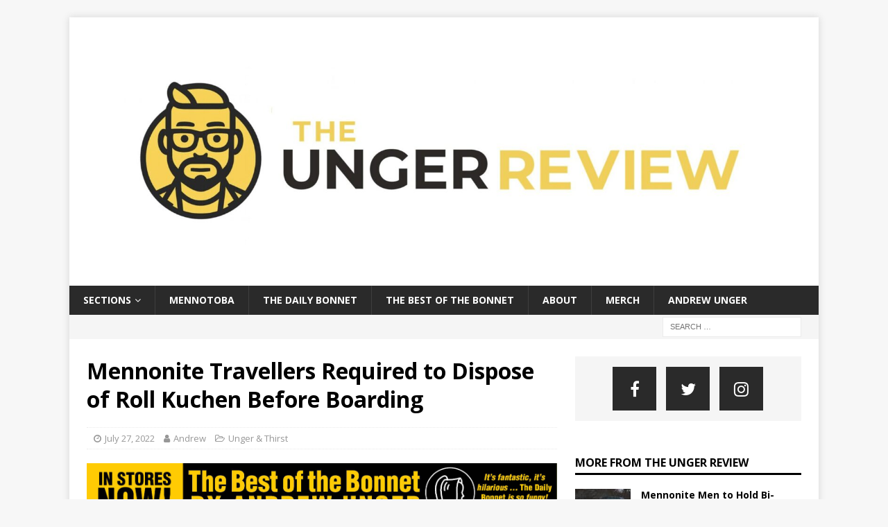

--- FILE ---
content_type: text/html; charset=UTF-8
request_url: https://www.ungerreview.com/mennonite-travellers-required-to-dispose-of-roll-kuchen-before-boarding/
body_size: 18323
content:
<!DOCTYPE html>
<html class="no-js mh-one-sb" lang="en-US">
<head>
<meta charset="UTF-8">
<meta name="viewport" content="width=device-width, initial-scale=1.0">
<link rel="profile" href="http://gmpg.org/xfn/11" />
<meta name='robots' content='index, follow, max-image-preview:large, max-snippet:-1, max-video-preview:-1' />

	<!-- This site is optimized with the Yoast SEO plugin v26.8 - https://yoast.com/product/yoast-seo-wordpress/ -->
	<title>Mennonite Travellers Required to Dispose of Roll Kuchen Before Boarding</title>
	<link rel="canonical" href="https://www.ungerreview.com/mennonite-travellers-required-to-dispose-of-roll-kuchen-before-boarding/" />
	<meta property="og:locale" content="en_US" />
	<meta property="og:type" content="article" />
	<meta property="og:title" content="Mennonite Travellers Required to Dispose of Roll Kuchen Before Boarding" />
	<meta property="og:description" content="LANGHAM, SK The security line at the Langham International Airport was around the block this weekend after the federal government passed a new law requiring all Mennonites to dispose of their roll kuchen and syrup [...]" />
	<meta property="og:url" content="https://www.ungerreview.com/mennonite-travellers-required-to-dispose-of-roll-kuchen-before-boarding/" />
	<meta property="og:site_name" content="The Unger Review" />
	<meta property="article:publisher" content="https://www.facebook.com/ungerreview" />
	<meta property="article:author" content="https://www.facebook.com/realandrewunger" />
	<meta property="article:published_time" content="2022-07-27T23:19:04+00:00" />
	<meta property="article:modified_time" content="2022-07-27T23:24:55+00:00" />
	<meta property="og:image" content="https://www.ungerreview.com/wp-content/uploads/2022/07/airport-e1658962961896.jpg" />
	<meta property="og:image:width" content="1000" />
	<meta property="og:image:height" content="563" />
	<meta property="og:image:type" content="image/jpeg" />
	<meta name="author" content="Andrew" />
	<meta name="twitter:card" content="summary_large_image" />
	<meta name="twitter:creator" content="@realandrewunger" />
	<meta name="twitter:site" content="@ungerreview" />
	<meta name="twitter:label1" content="Written by" />
	<meta name="twitter:data1" content="Andrew" />
	<meta name="twitter:label2" content="Est. reading time" />
	<meta name="twitter:data2" content="2 minutes" />
	<script type="application/ld+json" class="yoast-schema-graph">{"@context":"https://schema.org","@graph":[{"@type":"Article","@id":"https://www.ungerreview.com/mennonite-travellers-required-to-dispose-of-roll-kuchen-before-boarding/#article","isPartOf":{"@id":"https://www.ungerreview.com/mennonite-travellers-required-to-dispose-of-roll-kuchen-before-boarding/"},"author":{"name":"Andrew","@id":"https://www.ungerreview.com/#/schema/person/8d1c6e17a3062a09959a19d57a1324b1"},"headline":"Mennonite Travellers Required to Dispose of Roll Kuchen Before Boarding","datePublished":"2022-07-27T23:19:04+00:00","dateModified":"2022-07-27T23:24:55+00:00","mainEntityOfPage":{"@id":"https://www.ungerreview.com/mennonite-travellers-required-to-dispose-of-roll-kuchen-before-boarding/"},"wordCount":290,"publisher":{"@id":"https://www.ungerreview.com/#organization"},"image":{"@id":"https://www.ungerreview.com/mennonite-travellers-required-to-dispose-of-roll-kuchen-before-boarding/#primaryimage"},"thumbnailUrl":"https://www.ungerreview.com/wp-content/uploads/2022/07/airport-e1658962961896.jpg","keywords":["airport","cannabis","roll kuchen","travel"],"articleSection":["Unger &amp; Thirst"],"inLanguage":"en-US"},{"@type":"WebPage","@id":"https://www.ungerreview.com/mennonite-travellers-required-to-dispose-of-roll-kuchen-before-boarding/","url":"https://www.ungerreview.com/mennonite-travellers-required-to-dispose-of-roll-kuchen-before-boarding/","name":"Mennonite Travellers Required to Dispose of Roll Kuchen Before Boarding","isPartOf":{"@id":"https://www.ungerreview.com/#website"},"primaryImageOfPage":{"@id":"https://www.ungerreview.com/mennonite-travellers-required-to-dispose-of-roll-kuchen-before-boarding/#primaryimage"},"image":{"@id":"https://www.ungerreview.com/mennonite-travellers-required-to-dispose-of-roll-kuchen-before-boarding/#primaryimage"},"thumbnailUrl":"https://www.ungerreview.com/wp-content/uploads/2022/07/airport-e1658962961896.jpg","datePublished":"2022-07-27T23:19:04+00:00","dateModified":"2022-07-27T23:24:55+00:00","breadcrumb":{"@id":"https://www.ungerreview.com/mennonite-travellers-required-to-dispose-of-roll-kuchen-before-boarding/#breadcrumb"},"inLanguage":"en-US","potentialAction":[{"@type":"ReadAction","target":["https://www.ungerreview.com/mennonite-travellers-required-to-dispose-of-roll-kuchen-before-boarding/"]}]},{"@type":"ImageObject","inLanguage":"en-US","@id":"https://www.ungerreview.com/mennonite-travellers-required-to-dispose-of-roll-kuchen-before-boarding/#primaryimage","url":"https://www.ungerreview.com/wp-content/uploads/2022/07/airport-e1658962961896.jpg","contentUrl":"https://www.ungerreview.com/wp-content/uploads/2022/07/airport-e1658962961896.jpg","width":1000,"height":563},{"@type":"BreadcrumbList","@id":"https://www.ungerreview.com/mennonite-travellers-required-to-dispose-of-roll-kuchen-before-boarding/#breadcrumb","itemListElement":[{"@type":"ListItem","position":1,"name":"Home","item":"https://www.ungerreview.com/"},{"@type":"ListItem","position":2,"name":"Mennonite Travellers Required to Dispose of Roll Kuchen Before Boarding"}]},{"@type":"WebSite","@id":"https://www.ungerreview.com/#website","url":"https://www.ungerreview.com/","name":"The Unger Review","description":"Satire by Andrew Unger. Home of The Daily Bonnet","publisher":{"@id":"https://www.ungerreview.com/#organization"},"potentialAction":[{"@type":"SearchAction","target":{"@type":"EntryPoint","urlTemplate":"https://www.ungerreview.com/?s={search_term_string}"},"query-input":{"@type":"PropertyValueSpecification","valueRequired":true,"valueName":"search_term_string"}}],"inLanguage":"en-US"},{"@type":"Organization","@id":"https://www.ungerreview.com/#organization","name":"The Unger Review","url":"https://www.ungerreview.com/","logo":{"@type":"ImageObject","inLanguage":"en-US","@id":"https://www.ungerreview.com/#/schema/logo/image/","url":"https://www.ungerreview.com/wp-content/uploads/2025/11/cropped-ungerreview_logo.jpg","contentUrl":"https://www.ungerreview.com/wp-content/uploads/2025/11/cropped-ungerreview_logo.jpg","width":2112,"height":705,"caption":"The Unger Review"},"image":{"@id":"https://www.ungerreview.com/#/schema/logo/image/"},"sameAs":["https://www.facebook.com/ungerreview","https://x.com/ungerreview","https://www.instagram.com/ungerreview/"]},{"@type":"Person","@id":"https://www.ungerreview.com/#/schema/person/8d1c6e17a3062a09959a19d57a1324b1","name":"Andrew","image":{"@type":"ImageObject","inLanguage":"en-US","@id":"https://www.ungerreview.com/#/schema/person/image/","url":"https://secure.gravatar.com/avatar/c6a992bc990f098c420059c0be6c42e86b9e0b994e260deea8c7207e49bbf272?s=96&d=mm&r=g","contentUrl":"https://secure.gravatar.com/avatar/c6a992bc990f098c420059c0be6c42e86b9e0b994e260deea8c7207e49bbf272?s=96&d=mm&r=g","caption":"Andrew"},"sameAs":["https://www.facebook.com/realandrewunger","https://x.com/realandrewunger"],"url":"https://www.ungerreview.com/author/dailybonnet_8ze7xd/"}]}</script>
	<!-- / Yoast SEO plugin. -->


<link rel='dns-prefetch' href='//www.ungerreview.com' />
<link rel='dns-prefetch' href='//www.googletagmanager.com' />
<link rel='dns-prefetch' href='//stats.wp.com' />
<link rel='dns-prefetch' href='//fonts.googleapis.com' />
<link rel='dns-prefetch' href='//pagead2.googlesyndication.com' />
<link rel='preconnect' href='//c0.wp.com' />
<link rel="alternate" type="application/rss+xml" title="The Unger Review &raquo; Feed" href="https://www.ungerreview.com/feed/" />
<link rel="alternate" type="application/rss+xml" title="The Unger Review &raquo; Comments Feed" href="https://www.ungerreview.com/comments/feed/" />
<link rel="alternate" title="oEmbed (JSON)" type="application/json+oembed" href="https://www.ungerreview.com/wp-json/oembed/1.0/embed?url=https%3A%2F%2Fwww.ungerreview.com%2Fmennonite-travellers-required-to-dispose-of-roll-kuchen-before-boarding%2F" />
<link rel="alternate" title="oEmbed (XML)" type="text/xml+oembed" href="https://www.ungerreview.com/wp-json/oembed/1.0/embed?url=https%3A%2F%2Fwww.ungerreview.com%2Fmennonite-travellers-required-to-dispose-of-roll-kuchen-before-boarding%2F&#038;format=xml" />
<!-- www.ungerreview.com is managing ads with Advanced Ads 2.0.16 – https://wpadvancedads.com/ --><script id="daily-ready">
			window.advanced_ads_ready=function(e,a){a=a||"complete";var d=function(e){return"interactive"===a?"loading"!==e:"complete"===e};d(document.readyState)?e():document.addEventListener("readystatechange",(function(a){d(a.target.readyState)&&e()}),{once:"interactive"===a})},window.advanced_ads_ready_queue=window.advanced_ads_ready_queue||[];		</script>
		<style id='wp-img-auto-sizes-contain-inline-css' type='text/css'>
img:is([sizes=auto i],[sizes^="auto," i]){contain-intrinsic-size:3000px 1500px}
/*# sourceURL=wp-img-auto-sizes-contain-inline-css */
</style>
<link rel='stylesheet' id='pmb_common-css' href='https://www.ungerreview.com/wp-content/plugins/print-my-blog/assets/styles/pmb-common.css?ver=1685394664' type='text/css' media='all' />
<style id='wp-emoji-styles-inline-css' type='text/css'>

	img.wp-smiley, img.emoji {
		display: inline !important;
		border: none !important;
		box-shadow: none !important;
		height: 1em !important;
		width: 1em !important;
		margin: 0 0.07em !important;
		vertical-align: -0.1em !important;
		background: none !important;
		padding: 0 !important;
	}
/*# sourceURL=wp-emoji-styles-inline-css */
</style>
<style id='wp-block-library-inline-css' type='text/css'>
:root{--wp-block-synced-color:#7a00df;--wp-block-synced-color--rgb:122,0,223;--wp-bound-block-color:var(--wp-block-synced-color);--wp-editor-canvas-background:#ddd;--wp-admin-theme-color:#007cba;--wp-admin-theme-color--rgb:0,124,186;--wp-admin-theme-color-darker-10:#006ba1;--wp-admin-theme-color-darker-10--rgb:0,107,160.5;--wp-admin-theme-color-darker-20:#005a87;--wp-admin-theme-color-darker-20--rgb:0,90,135;--wp-admin-border-width-focus:2px}@media (min-resolution:192dpi){:root{--wp-admin-border-width-focus:1.5px}}.wp-element-button{cursor:pointer}:root .has-very-light-gray-background-color{background-color:#eee}:root .has-very-dark-gray-background-color{background-color:#313131}:root .has-very-light-gray-color{color:#eee}:root .has-very-dark-gray-color{color:#313131}:root .has-vivid-green-cyan-to-vivid-cyan-blue-gradient-background{background:linear-gradient(135deg,#00d084,#0693e3)}:root .has-purple-crush-gradient-background{background:linear-gradient(135deg,#34e2e4,#4721fb 50%,#ab1dfe)}:root .has-hazy-dawn-gradient-background{background:linear-gradient(135deg,#faaca8,#dad0ec)}:root .has-subdued-olive-gradient-background{background:linear-gradient(135deg,#fafae1,#67a671)}:root .has-atomic-cream-gradient-background{background:linear-gradient(135deg,#fdd79a,#004a59)}:root .has-nightshade-gradient-background{background:linear-gradient(135deg,#330968,#31cdcf)}:root .has-midnight-gradient-background{background:linear-gradient(135deg,#020381,#2874fc)}:root{--wp--preset--font-size--normal:16px;--wp--preset--font-size--huge:42px}.has-regular-font-size{font-size:1em}.has-larger-font-size{font-size:2.625em}.has-normal-font-size{font-size:var(--wp--preset--font-size--normal)}.has-huge-font-size{font-size:var(--wp--preset--font-size--huge)}.has-text-align-center{text-align:center}.has-text-align-left{text-align:left}.has-text-align-right{text-align:right}.has-fit-text{white-space:nowrap!important}#end-resizable-editor-section{display:none}.aligncenter{clear:both}.items-justified-left{justify-content:flex-start}.items-justified-center{justify-content:center}.items-justified-right{justify-content:flex-end}.items-justified-space-between{justify-content:space-between}.screen-reader-text{border:0;clip-path:inset(50%);height:1px;margin:-1px;overflow:hidden;padding:0;position:absolute;width:1px;word-wrap:normal!important}.screen-reader-text:focus{background-color:#ddd;clip-path:none;color:#444;display:block;font-size:1em;height:auto;left:5px;line-height:normal;padding:15px 23px 14px;text-decoration:none;top:5px;width:auto;z-index:100000}html :where(.has-border-color){border-style:solid}html :where([style*=border-top-color]){border-top-style:solid}html :where([style*=border-right-color]){border-right-style:solid}html :where([style*=border-bottom-color]){border-bottom-style:solid}html :where([style*=border-left-color]){border-left-style:solid}html :where([style*=border-width]){border-style:solid}html :where([style*=border-top-width]){border-top-style:solid}html :where([style*=border-right-width]){border-right-style:solid}html :where([style*=border-bottom-width]){border-bottom-style:solid}html :where([style*=border-left-width]){border-left-style:solid}html :where(img[class*=wp-image-]){height:auto;max-width:100%}:where(figure){margin:0 0 1em}html :where(.is-position-sticky){--wp-admin--admin-bar--position-offset:var(--wp-admin--admin-bar--height,0px)}@media screen and (max-width:600px){html :where(.is-position-sticky){--wp-admin--admin-bar--position-offset:0px}}

/*# sourceURL=wp-block-library-inline-css */
</style><style id='wp-block-image-inline-css' type='text/css'>
.wp-block-image>a,.wp-block-image>figure>a{display:inline-block}.wp-block-image img{box-sizing:border-box;height:auto;max-width:100%;vertical-align:bottom}@media not (prefers-reduced-motion){.wp-block-image img.hide{visibility:hidden}.wp-block-image img.show{animation:show-content-image .4s}}.wp-block-image[style*=border-radius] img,.wp-block-image[style*=border-radius]>a{border-radius:inherit}.wp-block-image.has-custom-border img{box-sizing:border-box}.wp-block-image.aligncenter{text-align:center}.wp-block-image.alignfull>a,.wp-block-image.alignwide>a{width:100%}.wp-block-image.alignfull img,.wp-block-image.alignwide img{height:auto;width:100%}.wp-block-image .aligncenter,.wp-block-image .alignleft,.wp-block-image .alignright,.wp-block-image.aligncenter,.wp-block-image.alignleft,.wp-block-image.alignright{display:table}.wp-block-image .aligncenter>figcaption,.wp-block-image .alignleft>figcaption,.wp-block-image .alignright>figcaption,.wp-block-image.aligncenter>figcaption,.wp-block-image.alignleft>figcaption,.wp-block-image.alignright>figcaption{caption-side:bottom;display:table-caption}.wp-block-image .alignleft{float:left;margin:.5em 1em .5em 0}.wp-block-image .alignright{float:right;margin:.5em 0 .5em 1em}.wp-block-image .aligncenter{margin-left:auto;margin-right:auto}.wp-block-image :where(figcaption){margin-bottom:1em;margin-top:.5em}.wp-block-image.is-style-circle-mask img{border-radius:9999px}@supports ((-webkit-mask-image:none) or (mask-image:none)) or (-webkit-mask-image:none){.wp-block-image.is-style-circle-mask img{border-radius:0;-webkit-mask-image:url('data:image/svg+xml;utf8,<svg viewBox="0 0 100 100" xmlns="http://www.w3.org/2000/svg"><circle cx="50" cy="50" r="50"/></svg>');mask-image:url('data:image/svg+xml;utf8,<svg viewBox="0 0 100 100" xmlns="http://www.w3.org/2000/svg"><circle cx="50" cy="50" r="50"/></svg>');mask-mode:alpha;-webkit-mask-position:center;mask-position:center;-webkit-mask-repeat:no-repeat;mask-repeat:no-repeat;-webkit-mask-size:contain;mask-size:contain}}:root :where(.wp-block-image.is-style-rounded img,.wp-block-image .is-style-rounded img){border-radius:9999px}.wp-block-image figure{margin:0}.wp-lightbox-container{display:flex;flex-direction:column;position:relative}.wp-lightbox-container img{cursor:zoom-in}.wp-lightbox-container img:hover+button{opacity:1}.wp-lightbox-container button{align-items:center;backdrop-filter:blur(16px) saturate(180%);background-color:#5a5a5a40;border:none;border-radius:4px;cursor:zoom-in;display:flex;height:20px;justify-content:center;opacity:0;padding:0;position:absolute;right:16px;text-align:center;top:16px;width:20px;z-index:100}@media not (prefers-reduced-motion){.wp-lightbox-container button{transition:opacity .2s ease}}.wp-lightbox-container button:focus-visible{outline:3px auto #5a5a5a40;outline:3px auto -webkit-focus-ring-color;outline-offset:3px}.wp-lightbox-container button:hover{cursor:pointer;opacity:1}.wp-lightbox-container button:focus{opacity:1}.wp-lightbox-container button:focus,.wp-lightbox-container button:hover,.wp-lightbox-container button:not(:hover):not(:active):not(.has-background){background-color:#5a5a5a40;border:none}.wp-lightbox-overlay{box-sizing:border-box;cursor:zoom-out;height:100vh;left:0;overflow:hidden;position:fixed;top:0;visibility:hidden;width:100%;z-index:100000}.wp-lightbox-overlay .close-button{align-items:center;cursor:pointer;display:flex;justify-content:center;min-height:40px;min-width:40px;padding:0;position:absolute;right:calc(env(safe-area-inset-right) + 16px);top:calc(env(safe-area-inset-top) + 16px);z-index:5000000}.wp-lightbox-overlay .close-button:focus,.wp-lightbox-overlay .close-button:hover,.wp-lightbox-overlay .close-button:not(:hover):not(:active):not(.has-background){background:none;border:none}.wp-lightbox-overlay .lightbox-image-container{height:var(--wp--lightbox-container-height);left:50%;overflow:hidden;position:absolute;top:50%;transform:translate(-50%,-50%);transform-origin:top left;width:var(--wp--lightbox-container-width);z-index:9999999999}.wp-lightbox-overlay .wp-block-image{align-items:center;box-sizing:border-box;display:flex;height:100%;justify-content:center;margin:0;position:relative;transform-origin:0 0;width:100%;z-index:3000000}.wp-lightbox-overlay .wp-block-image img{height:var(--wp--lightbox-image-height);min-height:var(--wp--lightbox-image-height);min-width:var(--wp--lightbox-image-width);width:var(--wp--lightbox-image-width)}.wp-lightbox-overlay .wp-block-image figcaption{display:none}.wp-lightbox-overlay button{background:none;border:none}.wp-lightbox-overlay .scrim{background-color:#fff;height:100%;opacity:.9;position:absolute;width:100%;z-index:2000000}.wp-lightbox-overlay.active{visibility:visible}@media not (prefers-reduced-motion){.wp-lightbox-overlay.active{animation:turn-on-visibility .25s both}.wp-lightbox-overlay.active img{animation:turn-on-visibility .35s both}.wp-lightbox-overlay.show-closing-animation:not(.active){animation:turn-off-visibility .35s both}.wp-lightbox-overlay.show-closing-animation:not(.active) img{animation:turn-off-visibility .25s both}.wp-lightbox-overlay.zoom.active{animation:none;opacity:1;visibility:visible}.wp-lightbox-overlay.zoom.active .lightbox-image-container{animation:lightbox-zoom-in .4s}.wp-lightbox-overlay.zoom.active .lightbox-image-container img{animation:none}.wp-lightbox-overlay.zoom.active .scrim{animation:turn-on-visibility .4s forwards}.wp-lightbox-overlay.zoom.show-closing-animation:not(.active){animation:none}.wp-lightbox-overlay.zoom.show-closing-animation:not(.active) .lightbox-image-container{animation:lightbox-zoom-out .4s}.wp-lightbox-overlay.zoom.show-closing-animation:not(.active) .lightbox-image-container img{animation:none}.wp-lightbox-overlay.zoom.show-closing-animation:not(.active) .scrim{animation:turn-off-visibility .4s forwards}}@keyframes show-content-image{0%{visibility:hidden}99%{visibility:hidden}to{visibility:visible}}@keyframes turn-on-visibility{0%{opacity:0}to{opacity:1}}@keyframes turn-off-visibility{0%{opacity:1;visibility:visible}99%{opacity:0;visibility:visible}to{opacity:0;visibility:hidden}}@keyframes lightbox-zoom-in{0%{transform:translate(calc((-100vw + var(--wp--lightbox-scrollbar-width))/2 + var(--wp--lightbox-initial-left-position)),calc(-50vh + var(--wp--lightbox-initial-top-position))) scale(var(--wp--lightbox-scale))}to{transform:translate(-50%,-50%) scale(1)}}@keyframes lightbox-zoom-out{0%{transform:translate(-50%,-50%) scale(1);visibility:visible}99%{visibility:visible}to{transform:translate(calc((-100vw + var(--wp--lightbox-scrollbar-width))/2 + var(--wp--lightbox-initial-left-position)),calc(-50vh + var(--wp--lightbox-initial-top-position))) scale(var(--wp--lightbox-scale));visibility:hidden}}
/*# sourceURL=https://c0.wp.com/c/6.9/wp-includes/blocks/image/style.min.css */
</style>
<style id='wp-block-media-text-inline-css' type='text/css'>
.wp-block-media-text{box-sizing:border-box;
  /*!rtl:begin:ignore*/direction:ltr;
  /*!rtl:end:ignore*/display:grid;grid-template-columns:50% 1fr;grid-template-rows:auto}.wp-block-media-text.has-media-on-the-right{grid-template-columns:1fr 50%}.wp-block-media-text.is-vertically-aligned-top>.wp-block-media-text__content,.wp-block-media-text.is-vertically-aligned-top>.wp-block-media-text__media{align-self:start}.wp-block-media-text.is-vertically-aligned-center>.wp-block-media-text__content,.wp-block-media-text.is-vertically-aligned-center>.wp-block-media-text__media,.wp-block-media-text>.wp-block-media-text__content,.wp-block-media-text>.wp-block-media-text__media{align-self:center}.wp-block-media-text.is-vertically-aligned-bottom>.wp-block-media-text__content,.wp-block-media-text.is-vertically-aligned-bottom>.wp-block-media-text__media{align-self:end}.wp-block-media-text>.wp-block-media-text__media{
  /*!rtl:begin:ignore*/grid-column:1;grid-row:1;
  /*!rtl:end:ignore*/margin:0}.wp-block-media-text>.wp-block-media-text__content{direction:ltr;
  /*!rtl:begin:ignore*/grid-column:2;grid-row:1;
  /*!rtl:end:ignore*/padding:0 8%;word-break:break-word}.wp-block-media-text.has-media-on-the-right>.wp-block-media-text__media{
  /*!rtl:begin:ignore*/grid-column:2;grid-row:1
  /*!rtl:end:ignore*/}.wp-block-media-text.has-media-on-the-right>.wp-block-media-text__content{
  /*!rtl:begin:ignore*/grid-column:1;grid-row:1
  /*!rtl:end:ignore*/}.wp-block-media-text__media a{display:block}.wp-block-media-text__media img,.wp-block-media-text__media video{height:auto;max-width:unset;vertical-align:middle;width:100%}.wp-block-media-text.is-image-fill>.wp-block-media-text__media{background-size:cover;height:100%;min-height:250px}.wp-block-media-text.is-image-fill>.wp-block-media-text__media>a{display:block;height:100%}.wp-block-media-text.is-image-fill>.wp-block-media-text__media img{height:1px;margin:-1px;overflow:hidden;padding:0;position:absolute;width:1px;clip:rect(0,0,0,0);border:0}.wp-block-media-text.is-image-fill-element>.wp-block-media-text__media{height:100%;min-height:250px}.wp-block-media-text.is-image-fill-element>.wp-block-media-text__media>a{display:block;height:100%}.wp-block-media-text.is-image-fill-element>.wp-block-media-text__media img{height:100%;object-fit:cover;width:100%}@media (max-width:600px){.wp-block-media-text.is-stacked-on-mobile{grid-template-columns:100%!important}.wp-block-media-text.is-stacked-on-mobile>.wp-block-media-text__media{grid-column:1;grid-row:1}.wp-block-media-text.is-stacked-on-mobile>.wp-block-media-text__content{grid-column:1;grid-row:2}}
/*# sourceURL=https://c0.wp.com/c/6.9/wp-includes/blocks/media-text/style.min.css */
</style>
<style id='wp-block-buttons-inline-css' type='text/css'>
.wp-block-buttons{box-sizing:border-box}.wp-block-buttons.is-vertical{flex-direction:column}.wp-block-buttons.is-vertical>.wp-block-button:last-child{margin-bottom:0}.wp-block-buttons>.wp-block-button{display:inline-block;margin:0}.wp-block-buttons.is-content-justification-left{justify-content:flex-start}.wp-block-buttons.is-content-justification-left.is-vertical{align-items:flex-start}.wp-block-buttons.is-content-justification-center{justify-content:center}.wp-block-buttons.is-content-justification-center.is-vertical{align-items:center}.wp-block-buttons.is-content-justification-right{justify-content:flex-end}.wp-block-buttons.is-content-justification-right.is-vertical{align-items:flex-end}.wp-block-buttons.is-content-justification-space-between{justify-content:space-between}.wp-block-buttons.aligncenter{text-align:center}.wp-block-buttons:not(.is-content-justification-space-between,.is-content-justification-right,.is-content-justification-left,.is-content-justification-center) .wp-block-button.aligncenter{margin-left:auto;margin-right:auto;width:100%}.wp-block-buttons[style*=text-decoration] .wp-block-button,.wp-block-buttons[style*=text-decoration] .wp-block-button__link{text-decoration:inherit}.wp-block-buttons.has-custom-font-size .wp-block-button__link{font-size:inherit}.wp-block-buttons .wp-block-button__link{width:100%}.wp-block-button.aligncenter{text-align:center}
/*# sourceURL=https://c0.wp.com/c/6.9/wp-includes/blocks/buttons/style.min.css */
</style>
<style id='wp-block-paragraph-inline-css' type='text/css'>
.is-small-text{font-size:.875em}.is-regular-text{font-size:1em}.is-large-text{font-size:2.25em}.is-larger-text{font-size:3em}.has-drop-cap:not(:focus):first-letter{float:left;font-size:8.4em;font-style:normal;font-weight:100;line-height:.68;margin:.05em .1em 0 0;text-transform:uppercase}body.rtl .has-drop-cap:not(:focus):first-letter{float:none;margin-left:.1em}p.has-drop-cap.has-background{overflow:hidden}:root :where(p.has-background){padding:1.25em 2.375em}:where(p.has-text-color:not(.has-link-color)) a{color:inherit}p.has-text-align-left[style*="writing-mode:vertical-lr"],p.has-text-align-right[style*="writing-mode:vertical-rl"]{rotate:180deg}
/*# sourceURL=https://c0.wp.com/c/6.9/wp-includes/blocks/paragraph/style.min.css */
</style>
<style id='global-styles-inline-css' type='text/css'>
:root{--wp--preset--aspect-ratio--square: 1;--wp--preset--aspect-ratio--4-3: 4/3;--wp--preset--aspect-ratio--3-4: 3/4;--wp--preset--aspect-ratio--3-2: 3/2;--wp--preset--aspect-ratio--2-3: 2/3;--wp--preset--aspect-ratio--16-9: 16/9;--wp--preset--aspect-ratio--9-16: 9/16;--wp--preset--color--black: #000000;--wp--preset--color--cyan-bluish-gray: #abb8c3;--wp--preset--color--white: #ffffff;--wp--preset--color--pale-pink: #f78da7;--wp--preset--color--vivid-red: #cf2e2e;--wp--preset--color--luminous-vivid-orange: #ff6900;--wp--preset--color--luminous-vivid-amber: #fcb900;--wp--preset--color--light-green-cyan: #7bdcb5;--wp--preset--color--vivid-green-cyan: #00d084;--wp--preset--color--pale-cyan-blue: #8ed1fc;--wp--preset--color--vivid-cyan-blue: #0693e3;--wp--preset--color--vivid-purple: #9b51e0;--wp--preset--gradient--vivid-cyan-blue-to-vivid-purple: linear-gradient(135deg,rgb(6,147,227) 0%,rgb(155,81,224) 100%);--wp--preset--gradient--light-green-cyan-to-vivid-green-cyan: linear-gradient(135deg,rgb(122,220,180) 0%,rgb(0,208,130) 100%);--wp--preset--gradient--luminous-vivid-amber-to-luminous-vivid-orange: linear-gradient(135deg,rgb(252,185,0) 0%,rgb(255,105,0) 100%);--wp--preset--gradient--luminous-vivid-orange-to-vivid-red: linear-gradient(135deg,rgb(255,105,0) 0%,rgb(207,46,46) 100%);--wp--preset--gradient--very-light-gray-to-cyan-bluish-gray: linear-gradient(135deg,rgb(238,238,238) 0%,rgb(169,184,195) 100%);--wp--preset--gradient--cool-to-warm-spectrum: linear-gradient(135deg,rgb(74,234,220) 0%,rgb(151,120,209) 20%,rgb(207,42,186) 40%,rgb(238,44,130) 60%,rgb(251,105,98) 80%,rgb(254,248,76) 100%);--wp--preset--gradient--blush-light-purple: linear-gradient(135deg,rgb(255,206,236) 0%,rgb(152,150,240) 100%);--wp--preset--gradient--blush-bordeaux: linear-gradient(135deg,rgb(254,205,165) 0%,rgb(254,45,45) 50%,rgb(107,0,62) 100%);--wp--preset--gradient--luminous-dusk: linear-gradient(135deg,rgb(255,203,112) 0%,rgb(199,81,192) 50%,rgb(65,88,208) 100%);--wp--preset--gradient--pale-ocean: linear-gradient(135deg,rgb(255,245,203) 0%,rgb(182,227,212) 50%,rgb(51,167,181) 100%);--wp--preset--gradient--electric-grass: linear-gradient(135deg,rgb(202,248,128) 0%,rgb(113,206,126) 100%);--wp--preset--gradient--midnight: linear-gradient(135deg,rgb(2,3,129) 0%,rgb(40,116,252) 100%);--wp--preset--font-size--small: 13px;--wp--preset--font-size--medium: 20px;--wp--preset--font-size--large: 36px;--wp--preset--font-size--x-large: 42px;--wp--preset--spacing--20: 0.44rem;--wp--preset--spacing--30: 0.67rem;--wp--preset--spacing--40: 1rem;--wp--preset--spacing--50: 1.5rem;--wp--preset--spacing--60: 2.25rem;--wp--preset--spacing--70: 3.38rem;--wp--preset--spacing--80: 5.06rem;--wp--preset--shadow--natural: 6px 6px 9px rgba(0, 0, 0, 0.2);--wp--preset--shadow--deep: 12px 12px 50px rgba(0, 0, 0, 0.4);--wp--preset--shadow--sharp: 6px 6px 0px rgba(0, 0, 0, 0.2);--wp--preset--shadow--outlined: 6px 6px 0px -3px rgb(255, 255, 255), 6px 6px rgb(0, 0, 0);--wp--preset--shadow--crisp: 6px 6px 0px rgb(0, 0, 0);}:where(.is-layout-flex){gap: 0.5em;}:where(.is-layout-grid){gap: 0.5em;}body .is-layout-flex{display: flex;}.is-layout-flex{flex-wrap: wrap;align-items: center;}.is-layout-flex > :is(*, div){margin: 0;}body .is-layout-grid{display: grid;}.is-layout-grid > :is(*, div){margin: 0;}:where(.wp-block-columns.is-layout-flex){gap: 2em;}:where(.wp-block-columns.is-layout-grid){gap: 2em;}:where(.wp-block-post-template.is-layout-flex){gap: 1.25em;}:where(.wp-block-post-template.is-layout-grid){gap: 1.25em;}.has-black-color{color: var(--wp--preset--color--black) !important;}.has-cyan-bluish-gray-color{color: var(--wp--preset--color--cyan-bluish-gray) !important;}.has-white-color{color: var(--wp--preset--color--white) !important;}.has-pale-pink-color{color: var(--wp--preset--color--pale-pink) !important;}.has-vivid-red-color{color: var(--wp--preset--color--vivid-red) !important;}.has-luminous-vivid-orange-color{color: var(--wp--preset--color--luminous-vivid-orange) !important;}.has-luminous-vivid-amber-color{color: var(--wp--preset--color--luminous-vivid-amber) !important;}.has-light-green-cyan-color{color: var(--wp--preset--color--light-green-cyan) !important;}.has-vivid-green-cyan-color{color: var(--wp--preset--color--vivid-green-cyan) !important;}.has-pale-cyan-blue-color{color: var(--wp--preset--color--pale-cyan-blue) !important;}.has-vivid-cyan-blue-color{color: var(--wp--preset--color--vivid-cyan-blue) !important;}.has-vivid-purple-color{color: var(--wp--preset--color--vivid-purple) !important;}.has-black-background-color{background-color: var(--wp--preset--color--black) !important;}.has-cyan-bluish-gray-background-color{background-color: var(--wp--preset--color--cyan-bluish-gray) !important;}.has-white-background-color{background-color: var(--wp--preset--color--white) !important;}.has-pale-pink-background-color{background-color: var(--wp--preset--color--pale-pink) !important;}.has-vivid-red-background-color{background-color: var(--wp--preset--color--vivid-red) !important;}.has-luminous-vivid-orange-background-color{background-color: var(--wp--preset--color--luminous-vivid-orange) !important;}.has-luminous-vivid-amber-background-color{background-color: var(--wp--preset--color--luminous-vivid-amber) !important;}.has-light-green-cyan-background-color{background-color: var(--wp--preset--color--light-green-cyan) !important;}.has-vivid-green-cyan-background-color{background-color: var(--wp--preset--color--vivid-green-cyan) !important;}.has-pale-cyan-blue-background-color{background-color: var(--wp--preset--color--pale-cyan-blue) !important;}.has-vivid-cyan-blue-background-color{background-color: var(--wp--preset--color--vivid-cyan-blue) !important;}.has-vivid-purple-background-color{background-color: var(--wp--preset--color--vivid-purple) !important;}.has-black-border-color{border-color: var(--wp--preset--color--black) !important;}.has-cyan-bluish-gray-border-color{border-color: var(--wp--preset--color--cyan-bluish-gray) !important;}.has-white-border-color{border-color: var(--wp--preset--color--white) !important;}.has-pale-pink-border-color{border-color: var(--wp--preset--color--pale-pink) !important;}.has-vivid-red-border-color{border-color: var(--wp--preset--color--vivid-red) !important;}.has-luminous-vivid-orange-border-color{border-color: var(--wp--preset--color--luminous-vivid-orange) !important;}.has-luminous-vivid-amber-border-color{border-color: var(--wp--preset--color--luminous-vivid-amber) !important;}.has-light-green-cyan-border-color{border-color: var(--wp--preset--color--light-green-cyan) !important;}.has-vivid-green-cyan-border-color{border-color: var(--wp--preset--color--vivid-green-cyan) !important;}.has-pale-cyan-blue-border-color{border-color: var(--wp--preset--color--pale-cyan-blue) !important;}.has-vivid-cyan-blue-border-color{border-color: var(--wp--preset--color--vivid-cyan-blue) !important;}.has-vivid-purple-border-color{border-color: var(--wp--preset--color--vivid-purple) !important;}.has-vivid-cyan-blue-to-vivid-purple-gradient-background{background: var(--wp--preset--gradient--vivid-cyan-blue-to-vivid-purple) !important;}.has-light-green-cyan-to-vivid-green-cyan-gradient-background{background: var(--wp--preset--gradient--light-green-cyan-to-vivid-green-cyan) !important;}.has-luminous-vivid-amber-to-luminous-vivid-orange-gradient-background{background: var(--wp--preset--gradient--luminous-vivid-amber-to-luminous-vivid-orange) !important;}.has-luminous-vivid-orange-to-vivid-red-gradient-background{background: var(--wp--preset--gradient--luminous-vivid-orange-to-vivid-red) !important;}.has-very-light-gray-to-cyan-bluish-gray-gradient-background{background: var(--wp--preset--gradient--very-light-gray-to-cyan-bluish-gray) !important;}.has-cool-to-warm-spectrum-gradient-background{background: var(--wp--preset--gradient--cool-to-warm-spectrum) !important;}.has-blush-light-purple-gradient-background{background: var(--wp--preset--gradient--blush-light-purple) !important;}.has-blush-bordeaux-gradient-background{background: var(--wp--preset--gradient--blush-bordeaux) !important;}.has-luminous-dusk-gradient-background{background: var(--wp--preset--gradient--luminous-dusk) !important;}.has-pale-ocean-gradient-background{background: var(--wp--preset--gradient--pale-ocean) !important;}.has-electric-grass-gradient-background{background: var(--wp--preset--gradient--electric-grass) !important;}.has-midnight-gradient-background{background: var(--wp--preset--gradient--midnight) !important;}.has-small-font-size{font-size: var(--wp--preset--font-size--small) !important;}.has-medium-font-size{font-size: var(--wp--preset--font-size--medium) !important;}.has-large-font-size{font-size: var(--wp--preset--font-size--large) !important;}.has-x-large-font-size{font-size: var(--wp--preset--font-size--x-large) !important;}
/*# sourceURL=global-styles-inline-css */
</style>

<style id='classic-theme-styles-inline-css' type='text/css'>
/*! This file is auto-generated */
.wp-block-button__link{color:#fff;background-color:#32373c;border-radius:9999px;box-shadow:none;text-decoration:none;padding:calc(.667em + 2px) calc(1.333em + 2px);font-size:1.125em}.wp-block-file__button{background:#32373c;color:#fff;text-decoration:none}
/*# sourceURL=/wp-includes/css/classic-themes.min.css */
</style>
<link rel='stylesheet' id='SFSImainCss-css' href='https://www.ungerreview.com/wp-content/plugins/ultimate-social-media-icons/css/sfsi-style.css?ver=2.9.6' type='text/css' media='all' />
<link rel='stylesheet' id='wp-post-navigation-style-css' href='https://www.ungerreview.com/wp-content/plugins/wp-post-navigation/style.css?ver=6.9' type='text/css' media='all' />
<link rel='stylesheet' id='yop-public-css' href='https://www.ungerreview.com/wp-content/plugins/yop-poll/public/assets/css/yop-poll-public-6.5.39.css?ver=6.9' type='text/css' media='all' />
<link rel='stylesheet' id='ivory-search-styles-css' href='https://www.ungerreview.com/wp-content/plugins/add-search-to-menu/public/css/ivory-search.min.css?ver=5.5.14' type='text/css' media='all' />
<link rel='stylesheet' id='mh-magazine-css' href='https://www.ungerreview.com/wp-content/themes/mh-magazine/style.css?ver=3.8.2' type='text/css' media='all' />
<link rel='stylesheet' id='mh-font-awesome-css' href='https://www.ungerreview.com/wp-content/themes/mh-magazine/includes/font-awesome.min.css' type='text/css' media='all' />
<link crossorigin="anonymous" rel='stylesheet' id='mh-google-fonts-css' href='https://fonts.googleapis.com/css?family=Open+Sans:300,400,400italic,600,700' type='text/css' media='all' />
<script type="text/javascript" src="https://c0.wp.com/c/6.9/wp-includes/js/jquery/jquery.min.js" id="jquery-core-js"></script>
<script type="text/javascript" src="https://c0.wp.com/c/6.9/wp-includes/js/jquery/jquery-migrate.min.js" id="jquery-migrate-js"></script>
<script type="text/javascript" id="yop-public-js-extra">
/* <![CDATA[ */
var objectL10n = {"yopPollParams":{"urlParams":{"ajax":"https://www.ungerreview.com/wp-admin/admin-ajax.php","wpLogin":"https://www.ungerreview.com/wp-login.php?redirect_to=https%3A%2F%2Fwww.ungerreview.com%2Fwp-admin%2Fadmin-ajax.php%3Faction%3Dyop_poll_record_wordpress_vote"},"apiParams":{"reCaptcha":{"siteKey":""},"reCaptchaV2Invisible":{"siteKey":""},"reCaptchaV3":{"siteKey":""},"hCaptcha":{"siteKey":""},"cloudflareTurnstile":{"siteKey":""}},"captchaParams":{"imgPath":"https://www.ungerreview.com/wp-content/plugins/yop-poll/public/assets/img/","url":"https://www.ungerreview.com/wp-content/plugins/yop-poll/app.php","accessibilityAlt":"Sound icon","accessibilityTitle":"Accessibility option: listen to a question and answer it!","accessibilityDescription":"Type below the \u003Cstrong\u003Eanswer\u003C/strong\u003E to what you hear. Numbers or words:","explanation":"Click or touch the \u003Cstrong\u003EANSWER\u003C/strong\u003E","refreshAlt":"Refresh/reload icon","refreshTitle":"Refresh/reload: get new images and accessibility option!"},"voteParams":{"invalidPoll":"Invalid Poll","noAnswersSelected":"No answer selected","minAnswersRequired":"At least {min_answers_allowed} answer(s) required","maxAnswersRequired":"A max of {max_answers_allowed} answer(s) accepted","noAnswerForOther":"No other answer entered","noValueForCustomField":"{custom_field_name} is required","tooManyCharsForCustomField":"Text for {custom_field_name} is too long","consentNotChecked":"You must agree to our terms and conditions","noCaptchaSelected":"Captcha is required","thankYou":"Thank you for your vote"},"resultsParams":{"singleVote":"vote","multipleVotes":"votes","singleAnswer":"answer","multipleAnswers":"answers"}}};
//# sourceURL=yop-public-js-extra
/* ]]> */
</script>
<script type="text/javascript" src="https://www.ungerreview.com/wp-content/plugins/yop-poll/public/assets/js/yop-poll-public-6.5.39.min.js?ver=6.9" id="yop-public-js"></script>
<script type="text/javascript" src="https://www.ungerreview.com/wp-content/themes/mh-magazine/js/scripts.js?ver=3.8.2" id="mh-scripts-js"></script>

<!-- Google tag (gtag.js) snippet added by Site Kit -->
<!-- Google Analytics snippet added by Site Kit -->
<script type="text/javascript" src="https://www.googletagmanager.com/gtag/js?id=G-FG3J5XNJBE" id="google_gtagjs-js" async></script>
<script type="text/javascript" id="google_gtagjs-js-after">
/* <![CDATA[ */
window.dataLayer = window.dataLayer || [];function gtag(){dataLayer.push(arguments);}
gtag("set","linker",{"domains":["www.ungerreview.com"]});
gtag("js", new Date());
gtag("set", "developer_id.dZTNiMT", true);
gtag("config", "G-FG3J5XNJBE");
//# sourceURL=google_gtagjs-js-after
/* ]]> */
</script>
<link rel="https://api.w.org/" href="https://www.ungerreview.com/wp-json/" /><link rel="alternate" title="JSON" type="application/json" href="https://www.ungerreview.com/wp-json/wp/v2/posts/18215" /><link rel="EditURI" type="application/rsd+xml" title="RSD" href="https://www.ungerreview.com/xmlrpc.php?rsd" />
<meta name="generator" content="WordPress 6.9" />
<link rel='shortlink' href='https://www.ungerreview.com/?p=18215' />
<meta name="generator" content="Site Kit by Google 1.170.0" /><script async src="https://pagead2.googlesyndication.com/pagead/js/adsbygoogle.js?client=ca-pub-3181939450124441"
     crossorigin="anonymous"></script><meta name="follow.[base64]" content="zjFgaFcB7TRmdjE7daF8"/><style type="text/css">
					.wp-post-navigation a{
					text-decoration: none;
font:bold 16px sans-serif, arial;
color: #666;
					}
				 </style>	<style>img#wpstats{display:none}</style>
		<style type="text/css">
.mh-widget-layout4 .mh-widget-title { background: #000000; background: rgba(0, 0, 0, 0.6); }
.mh-preheader, .mh-wide-layout .mh-subheader, .mh-ticker-title, .mh-main-nav li:hover, .mh-footer-nav, .slicknav_menu, .slicknav_btn, .slicknav_nav .slicknav_item:hover, .slicknav_nav a:hover, .mh-back-to-top, .mh-subheading, .entry-tags .fa, .entry-tags li:hover, .mh-widget-layout2 .mh-widget-title, .mh-widget-layout4 .mh-widget-title-inner, .mh-widget-layout4 .mh-footer-widget-title, .mh-widget-layout5 .mh-widget-title-inner, .mh-widget-layout6 .mh-widget-title, #mh-mobile .flex-control-paging li a.flex-active, .mh-image-caption, .mh-carousel-layout1 .mh-carousel-caption, .mh-tab-button.active, .mh-tab-button.active:hover, .mh-footer-widget .mh-tab-button.active, .mh-social-widget li:hover a, .mh-footer-widget .mh-social-widget li a, .mh-footer-widget .mh-author-bio-widget, .tagcloud a:hover, .mh-widget .tagcloud a:hover, .mh-footer-widget .tagcloud a:hover, .mh-posts-stacked-item .mh-meta, .page-numbers:hover, .mh-loop-pagination .current, .mh-comments-pagination .current, .pagelink, a:hover .pagelink, input[type=submit], #infinite-handle span { background: #000000; }
.mh-main-nav-wrap .slicknav_nav ul, blockquote, .mh-widget-layout1 .mh-widget-title, .mh-widget-layout3 .mh-widget-title, .mh-widget-layout5 .mh-widget-title, .mh-widget-layout8 .mh-widget-title:after, #mh-mobile .mh-slider-caption, .mh-carousel-layout1, .mh-spotlight-widget, .mh-author-bio-widget, .mh-author-bio-title, .mh-author-bio-image-frame, .mh-video-widget, .mh-tab-buttons, textarea:hover, input[type=text]:hover, input[type=email]:hover, input[type=tel]:hover, input[type=url]:hover { border-color: #000000; }
.mh-dropcap, .mh-carousel-layout1 .flex-direction-nav a, .mh-carousel-layout2 .mh-carousel-caption, .mh-posts-digest-small-category, .mh-posts-lineup-more, .bypostauthor .fn:after, .mh-comment-list .comment-reply-link:before, #respond #cancel-comment-reply-link:before { color: #000000; }
.entry-content a { color: #000000; }
a:hover, .entry-content a:hover, #respond a:hover, #respond #cancel-comment-reply-link:hover, #respond .logged-in-as a:hover, .mh-comment-list .comment-meta a:hover, .mh-ping-list .mh-ping-item a:hover, .mh-meta a:hover, .mh-breadcrumb a:hover, .mh-tabbed-widget a:hover { color: #000000; }
</style>
<!--[if lt IE 9]>
<script src="https://www.ungerreview.com/wp-content/themes/mh-magazine/js/css3-mediaqueries.js"></script>
<![endif]-->

<!-- Google AdSense meta tags added by Site Kit -->
<meta name="google-adsense-platform-account" content="ca-host-pub-2644536267352236">
<meta name="google-adsense-platform-domain" content="sitekit.withgoogle.com">
<!-- End Google AdSense meta tags added by Site Kit -->
<link rel="amphtml" href="https://www.ungerreview.com/mennonite-travellers-required-to-dispose-of-roll-kuchen-before-boarding/amp/"><link rel="amphtml" href="https://www.ungerreview.com/mennonite-travellers-required-to-dispose-of-roll-kuchen-before-boarding/amp/" />
<!-- Google AdSense snippet added by Site Kit -->
<script type="text/javascript" async="async" src="https://pagead2.googlesyndication.com/pagead/js/adsbygoogle.js?client=ca-pub-3181939450124441&amp;host=ca-host-pub-2644536267352236" crossorigin="anonymous"></script>

<!-- End Google AdSense snippet added by Site Kit -->
<link rel="icon" href="https://www.ungerreview.com/wp-content/uploads/2025/11/cropped-Screen-Shot-2025-11-15-at-4.27.12-PM-32x32.jpg" sizes="32x32" />
<link rel="icon" href="https://www.ungerreview.com/wp-content/uploads/2025/11/cropped-Screen-Shot-2025-11-15-at-4.27.12-PM-192x192.jpg" sizes="192x192" />
<link rel="apple-touch-icon" href="https://www.ungerreview.com/wp-content/uploads/2025/11/cropped-Screen-Shot-2025-11-15-at-4.27.12-PM-180x180.jpg" />
<meta name="msapplication-TileImage" content="https://www.ungerreview.com/wp-content/uploads/2025/11/cropped-Screen-Shot-2025-11-15-at-4.27.12-PM-270x270.jpg" />
		<style type="text/css" id="wp-custom-css">
			span.copyright {
width: 100%;
text-align: center;
}
.mh-custom-header { text-align: center; }		</style>
					<style type="text/css">
					</style>
		</head>
<body id="mh-mobile" class="wp-singular post-template-default single single-post postid-18215 single-format-standard wp-custom-logo wp-theme-mh-magazine sfsi_actvite_theme_flat mh-magazine mh-boxed-layout mh-right-sb mh-loop-layout1 mh-widget-layout1 aa-prefix-daily-" itemscope="itemscope" itemtype="http://schema.org/WebPage">
<div class="mh-container mh-container-outer">
<div class="mh-header-nav-mobile clearfix"></div>
	<div class="mh-preheader">
    	<div class="mh-container mh-container-inner mh-row clearfix">
							<div class="mh-header-bar-content mh-header-bar-top-left mh-col-2-3 clearfix">
									</div>
										<div class="mh-header-bar-content mh-header-bar-top-right mh-col-1-3 clearfix">
									</div>
					</div>
	</div>
<header class="mh-header" itemscope="itemscope" itemtype="http://schema.org/WPHeader">
	<div class="mh-container mh-container-inner clearfix">
		<div class="mh-custom-header clearfix">
<div class="mh-header-columns mh-row clearfix">
<div class="mh-col-1-1 mh-site-identity">
<div class="mh-site-logo" role="banner" itemscope="itemscope" itemtype="http://schema.org/Brand">
<a href="https://www.ungerreview.com/" class="custom-logo-link" rel="home"><img width="2112" height="705" src="https://www.ungerreview.com/wp-content/uploads/2025/11/cropped-ungerreview_logo.jpg" class="custom-logo" alt="The Unger Review" decoding="async" fetchpriority="high" srcset="https://www.ungerreview.com/wp-content/uploads/2025/11/cropped-ungerreview_logo.jpg 2112w, https://www.ungerreview.com/wp-content/uploads/2025/11/cropped-ungerreview_logo-300x100.jpg 300w, https://www.ungerreview.com/wp-content/uploads/2025/11/cropped-ungerreview_logo-1024x342.jpg 1024w, https://www.ungerreview.com/wp-content/uploads/2025/11/cropped-ungerreview_logo-768x256.jpg 768w, https://www.ungerreview.com/wp-content/uploads/2025/11/cropped-ungerreview_logo-1536x513.jpg 1536w, https://www.ungerreview.com/wp-content/uploads/2025/11/cropped-ungerreview_logo-2048x684.jpg 2048w" sizes="(max-width: 2112px) 100vw, 2112px" loading="eager" /></a></div>
</div>
</div>
</div>
	</div>
	<div class="mh-main-nav-wrap">
		<nav class="mh-navigation mh-main-nav mh-container mh-container-inner clearfix" itemscope="itemscope" itemtype="http://schema.org/SiteNavigationElement">
			<div class="menu-main-menu-container"><ul id="menu-main-menu" class="menu"><li id="menu-item-19390" class="menu-item menu-item-type-custom menu-item-object-custom menu-item-home menu-item-has-children menu-item-19390"><a href="http://www.ungerreview.com">Sections</a>
<ul class="sub-menu">
	<li id="menu-item-19491" class="menu-item menu-item-type-taxonomy menu-item-object-category menu-item-19491"><a href="https://www.ungerreview.com/category/mennonitelife/">The Daily Bonnet</a></li>
	<li id="menu-item-19464" class="menu-item menu-item-type-taxonomy menu-item-object-category menu-item-19464"><a href="https://www.ungerreview.com/category/headline-contest/">Headline Contest</a></li>
	<li id="menu-item-34" class="menu-item menu-item-type-taxonomy menu-item-object-category menu-item-34"><a href="https://www.ungerreview.com/category/church/">Unger Conviction</a></li>
	<li id="menu-item-19389" class="menu-item menu-item-type-taxonomy menu-item-object-category menu-item-19389"><a href="https://www.ungerreview.com/category/sports-and-games/">Unger Games</a></li>
	<li id="menu-item-19513" class="menu-item menu-item-type-taxonomy menu-item-object-category menu-item-19513"><a href="https://www.ungerreview.com/category/government-and-politics/">Unger the Influence</a></li>
	<li id="menu-item-38" class="menu-item menu-item-type-taxonomy menu-item-object-category menu-item-38"><a href="https://www.ungerreview.com/category/outsiders/">Unger Suspicion</a></li>
	<li id="menu-item-35" class="menu-item menu-item-type-taxonomy menu-item-object-category current-post-ancestor current-menu-parent current-post-parent menu-item-35"><a href="https://www.ungerreview.com/category/food-and-drink/">Unger &amp; Thirst</a></li>
</ul>
</li>
<li id="menu-item-19386" class="menu-item menu-item-type-custom menu-item-object-custom menu-item-19386"><a href="http://www.mennotoba.com">Mennotoba</a></li>
<li id="menu-item-37" class="menu-item menu-item-type-taxonomy menu-item-object-category menu-item-37"><a href="https://www.ungerreview.com/category/mennonitelife/">The Daily Bonnet</a></li>
<li id="menu-item-19420" class="menu-item menu-item-type-post_type menu-item-object-page menu-item-19420"><a href="https://www.ungerreview.com/the-daily-bonnet-mennonite-satire/">The Best of the Bonnet</a></li>
<li id="menu-item-40" class="menu-item menu-item-type-post_type menu-item-object-page menu-item-40"><a href="https://www.ungerreview.com/about/">About</a></li>
<li id="menu-item-24959" class="menu-item menu-item-type-custom menu-item-object-custom menu-item-24959"><a href="https://www.teepublic.com/user/unger-review">Merch</a></li>
<li id="menu-item-19039" class="menu-item menu-item-type-custom menu-item-object-custom menu-item-19039"><a href="http://www.andrewunger.com">Andrew Unger</a></li>
</ul></div>		</nav>
	</div>
	</header>
	<div class="mh-subheader">
		<div class="mh-container mh-container-inner mh-row clearfix">
										<div class="mh-header-bar-content mh-header-bar-bottom-right mh-col-1-3 clearfix">
											<aside class="mh-header-search mh-header-search-bottom">
							<form role="search" method="get" class="search-form" action="https://www.ungerreview.com/">
				<label>
					<span class="screen-reader-text">Search for:</span>
					<input type="search" class="search-field" placeholder="Search &hellip;" value="" name="s" />
				</label>
				<input type="submit" class="search-submit" value="Search" />
			</form>						</aside>
									</div>
					</div>
	</div>
<div class="mh-wrapper clearfix">
	<div class="mh-main clearfix">
		<div id="main-content" class="mh-content" role="main" itemprop="mainContentOfPage"><article id="post-18215" class="post-18215 post type-post status-publish format-standard has-post-thumbnail hentry category-food-and-drink tag-airport tag-cannabis tag-roll-kuchen tag-travel">
	<header class="entry-header clearfix"><h1 class="entry-title">Mennonite Travellers Required to Dispose of Roll Kuchen Before Boarding</h1><div class="mh-meta entry-meta">
<span class="entry-meta-date updated"><i class="fa fa-clock-o"></i><a href="https://www.ungerreview.com/2022/07/">July 27, 2022</a></span>
<span class="entry-meta-author author vcard"><i class="fa fa-user"></i><a class="fn" href="https://www.ungerreview.com/author/dailybonnet_8ze7xd/">Andrew</a></span>
<span class="entry-meta-categories"><i class="fa fa-folder-open-o"></i><a href="https://www.ungerreview.com/category/food-and-drink/" rel="category tag">Unger &amp; Thirst</a></span>
</div>
	</header>
	<div id="media_image-7" class="mh-widget mh-posts-1 widget_media_image"><a href="https://www.turnstonepress.com/books/fiction/short-stories/the-best-of-the-bonnet.html"><img width="1517" height="188" src="https://www.ungerreview.com/wp-content/uploads/2021/12/BestBonnetBannerAd3.jpg" class="image wp-image-16558  attachment-full size-full" alt="" style="max-width: 100%; height: auto;" decoding="async" srcset="https://www.ungerreview.com/wp-content/uploads/2021/12/BestBonnetBannerAd3.jpg 1517w, https://www.ungerreview.com/wp-content/uploads/2021/12/BestBonnetBannerAd3-300x37.jpg 300w, https://www.ungerreview.com/wp-content/uploads/2021/12/BestBonnetBannerAd3-1024x127.jpg 1024w, https://www.ungerreview.com/wp-content/uploads/2021/12/BestBonnetBannerAd3-768x95.jpg 768w" sizes="(max-width: 1517px) 100vw, 1517px" loading="eager" /></a></div>	<div class="entry-content clearfix">
<figure class="entry-thumbnail">
<img src="https://www.ungerreview.com/wp-content/uploads/2022/07/airport-e1658962961896-678x381.jpg" alt="" title="airport" />
</figure>
<p>LANGHAM, SK</p>
<p>The security line at the Langham International Airport was around the block this weekend after the federal government passed a new law requiring all Mennonites to dispose of their roll kuchen and syrup before boarding.</p>
<p>&#8220;Plus, they&#8217;re not even letting us board with a half-eaten watermelon,&#8221; said a visibly upset Lorna Kliewer. &#8220;If this is how it&#8217;s going to be at the airport, I think I&#8217;ll just go to Abbotsford in the back of Mr. Dueck&#8217;s Dodge Ram, thank you very much.&#8221;</p>
<p>The new law created chaos and long lines at the Langham airport, which is already understaffed due to the fact they pay everyone in used tea bags and expired gift cards to Applebees.</p>
<p>&#8220;You should have seen those Mennos scramble to fit all that roll kuchen in the carry-on luggage,&#8221; said Langham airport CEO Bob Plett. &#8220;I feel bad for them, but the rules are rules. We simply can&#8217;t fave fried bits of dough and sweet syrup on the plane. These Mennos will have to make do with the 5 complementary peanuts and half a can of Papsi the airlines generously provide.&#8221;</p>
<p>By the end of the first day the airport had amassed a total of more than 6 tonnes of roll kuchen, though some are wondering just what happens to all the confiscated items.</p>
<p>&#8220;Let&#8217;s just say the Langham Mennonite Church is going to have one heck of a faspa this Sunday,&#8221; said Plett. &#8220;Now if only they could start seizing farmer sausage &#8230;&#8221;</p>
<p>Rumour has it a cargo plane full of roll kuchen is also heading towards Aylmer, Ontario where it will be dropped like manna from Heaven onto unsuspecting Mennonites.</p>
<div class="wp-post-navigation">
									   <div class="wp-post-navigation-pre">
									   <a href="https://www.ungerreview.com/steinbacher-surpasses-10000-career-kjnipsing-yards/">Steinbacher Surpasses 10,000 Career Kjnipsing Yards</a>
									   </div>
									   <div class="wp-post-navigation-next">
									   <a href="https://www.ungerreview.com/james-wiebe-telescope-to-keep-an-eye-on-mennonites-around-the-globe/">Church Elders Launch Powerful ‘James Wiebe Telescope' to Keep An Eye on Misbehaving Mennonites</a>
									   </div>
									</div><div class="mh-social-bottom">
<div class="mh-share-buttons clearfix">
	<a class="mh-facebook" href="#" onclick="window.open('https://www.facebook.com/sharer.php?u=https%3A%2F%2Fwww.ungerreview.com%2Fmennonite-travellers-required-to-dispose-of-roll-kuchen-before-boarding%2F&t=Mennonite+Travellers+Required+to+Dispose+of+Roll+Kuchen+Before+Boarding', 'facebookShare', 'width=626,height=436'); return false;" title="Share on Facebook">
		<span class="mh-share-button"><i class="fa fa-facebook"></i></span>
	</a>
	<a class="mh-twitter" href="#" onclick="window.open('https://twitter.com/share?text=Mennonite+Travellers+Required+to+Dispose+of+Roll+Kuchen+Before+Boarding:&url=https%3A%2F%2Fwww.ungerreview.com%2Fmennonite-travellers-required-to-dispose-of-roll-kuchen-before-boarding%2F', 'twitterShare', 'width=626,height=436'); return false;" title="Tweet This Post">
		<span class="mh-share-button"><i class="fa fa-twitter"></i></span>
	</a>
	<a class="mh-pinterest" href="#" onclick="window.open('https://pinterest.com/pin/create/button/?url=https%3A%2F%2Fwww.ungerreview.com%2Fmennonite-travellers-required-to-dispose-of-roll-kuchen-before-boarding%2F&media=https://www.ungerreview.com/wp-content/uploads/2022/07/airport-e1658962961896.jpg&description=Mennonite+Travellers+Required+to+Dispose+of+Roll+Kuchen+Before+Boarding', 'pinterestShare', 'width=750,height=350'); return false;" title="Pin This Post">
		<span class="mh-share-button"><i class="fa fa-pinterest"></i></span>
	</a>
	<a class="mh-googleplus" href="#" onclick="window.open('https://plusone.google.com/_/+1/confirm?hl=en-US&url=https%3A%2F%2Fwww.ungerreview.com%2Fmennonite-travellers-required-to-dispose-of-roll-kuchen-before-boarding%2F', 'googleShare', 'width=626,height=436'); return false;" title="Share on Google+" target="_blank">
		<span class="mh-share-button"><i class="fa fa-google-plus"></i></span>
	</a>
	<a class="mh-email" href="mailto:?subject=Mennonite%20Travellers%20Required%20to%20Dispose%20of%20Roll%20Kuchen%20Before%20Boarding&amp;body=https%3A%2F%2Fwww.ungerreview.com%2Fmennonite-travellers-required-to-dispose-of-roll-kuchen-before-boarding%2F" title="Send this article to a friend" target="_blank">
		<span class="mh-share-button"><i class="fa fa-envelope-o"></i></span>
	</a>
</div></div>
	</div><div class="entry-tags clearfix"><i class="fa fa-tag"></i><ul><li><a href="https://www.ungerreview.com/tag/airport/" rel="tag">airport</a></li><li><a href="https://www.ungerreview.com/tag/cannabis/" rel="tag">cannabis</a></li><li><a href="https://www.ungerreview.com/tag/roll-kuchen/" rel="tag">roll kuchen</a></li><li><a href="https://www.ungerreview.com/tag/travel/" rel="tag">travel</a></li></ul></div><div id="custom_html-21" class="widget_text mh-widget mh-posts-2 widget_custom_html"><div class="textwidget custom-html-widget"><script async src="//pagead2.googlesyndication.com/pagead/js/adsbygoogle.js"></script>
<!-- Leaderboard -->
<ins class="adsbygoogle"
     style="display:inline-block;width:728px;height:90px"
     data-ad-client="ca-pub-3181939450124441"
     data-ad-slot="3589332216"></ins>
<script>
(adsbygoogle = window.adsbygoogle || []).push({});
</script></div></div></article><section class="mh-related-content">
<h3 class="mh-widget-title mh-related-content-title">
<span class="mh-widget-title-inner">Related Articles</span></h3>
<div class="mh-related-wrap mh-row clearfix">
<div class="mh-col-1-3 mh-posts-grid-col clearfix">
<article class="post-7612 format-standard mh-posts-grid-item clearfix">
	<figure class="mh-posts-grid-thumb">
		<a class="mh-thumb-icon mh-thumb-icon-small-mobile" href="https://www.ungerreview.com/steinbach-man-finally-earns-enough-airmiles-visit-winkler/" title="Steinbach Man Finally Earns Enough Airmiles to Visit Winkler"><img width="326" height="245" src="https://www.ungerreview.com/wp-content/uploads/2017/04/airmiles-e1538452176183-326x245.jpg" class="attachment-mh-magazine-medium size-mh-magazine-medium wp-post-image" alt="" decoding="async" srcset="https://www.ungerreview.com/wp-content/uploads/2017/04/airmiles-e1538452176183-326x245.jpg 326w, https://www.ungerreview.com/wp-content/uploads/2017/04/airmiles-e1538452176183-80x60.jpg 80w" sizes="(max-width: 326px) 100vw, 326px" loading="eager" />		</a>
					<div class="mh-image-caption mh-posts-grid-caption">
				The Daily Bonnet			</div>
			</figure>
	<h3 class="entry-title mh-posts-grid-title">
		<a href="https://www.ungerreview.com/steinbach-man-finally-earns-enough-airmiles-visit-winkler/" title="Steinbach Man Finally Earns Enough Airmiles to Visit Winkler" rel="bookmark">
			Steinbach Man Finally Earns Enough Airmiles to Visit Winkler		</a>
	</h3>
	<div class="mh-meta entry-meta">
<span class="entry-meta-date updated"><i class="fa fa-clock-o"></i><a href="https://www.ungerreview.com/2017/04/">April 25, 2017</a></span>
<span class="entry-meta-author author vcard"><i class="fa fa-user"></i><a class="fn" href="https://www.ungerreview.com/author/dailybonnet_8ze7xd/">Andrew</a></span>
<span class="entry-meta-categories"><i class="fa fa-folder-open-o"></i><a href="https://www.ungerreview.com/category/mennonitelife/" rel="category tag">The Daily Bonnet</a></span>
</div>
	<div class="mh-posts-grid-excerpt clearfix">
		<div class="mh-excerpt"><p>STEINBACH, MB After more than twenty years of collecting, Steinbach man Doug Ens has finally earned enough Airmiles to visit his Winkler relatives. &#8220;He kept telling us he didn&#8217;t have enough Airmiles to visit us,&#8221; said Doug&#8217;s <a class="mh-excerpt-more" href="https://www.ungerreview.com/steinbach-man-finally-earns-enough-airmiles-visit-winkler/" title="Steinbach Man Finally Earns Enough Airmiles to Visit Winkler">[&#8230;]</a></p>
</div>	</div>
</article></div>
<div class="mh-col-1-3 mh-posts-grid-col clearfix">
<article class="post-2452 format-standard mh-posts-grid-item clearfix">
	<figure class="mh-posts-grid-thumb">
		<a class="mh-thumb-icon mh-thumb-icon-small-mobile" href="https://www.ungerreview.com/woman-keeps-tacky-jesus-souvenir-30-years/" title="Mennonite Woman Reluctantly Keeps Tacky Jesus Souvenir For Thirty Years"><img width="326" height="245" src="https://www.ungerreview.com/wp-content/uploads/2017/12/jesus-e1512857343567-326x245.jpg" class="attachment-mh-magazine-medium size-mh-magazine-medium wp-post-image" alt="" decoding="async" srcset="https://www.ungerreview.com/wp-content/uploads/2017/12/jesus-e1512857343567-326x245.jpg 326w, https://www.ungerreview.com/wp-content/uploads/2017/12/jesus-e1512857343567-80x60.jpg 80w" sizes="(max-width: 326px) 100vw, 326px" loading="eager" />		</a>
					<div class="mh-image-caption mh-posts-grid-caption">
				Unger Conviction			</div>
			</figure>
	<h3 class="entry-title mh-posts-grid-title">
		<a href="https://www.ungerreview.com/woman-keeps-tacky-jesus-souvenir-30-years/" title="Mennonite Woman Reluctantly Keeps Tacky Jesus Souvenir For Thirty Years" rel="bookmark">
			Mennonite Woman Reluctantly Keeps Tacky Jesus Souvenir For Thirty Years		</a>
	</h3>
	<div class="mh-meta entry-meta">
<span class="entry-meta-date updated"><i class="fa fa-clock-o"></i><a href="https://www.ungerreview.com/2019/01/">January 25, 2019</a></span>
<span class="entry-meta-author author vcard"><i class="fa fa-user"></i><a class="fn" href="https://www.ungerreview.com/author/dailybonnet_8ze7xd/">Andrew</a></span>
<span class="entry-meta-categories"><i class="fa fa-folder-open-o"></i><a href="https://www.ungerreview.com/category/church/" rel="category tag">Unger Conviction</a></span>
</div>
	<div class="mh-posts-grid-excerpt clearfix">
		<div class="mh-excerpt"><p>WINNIPEG, MB Local woman Sarah Plett has reluctantly held onto the tacky glass Jesus statue that her Uncle and Aunt brought back for her from a trip to Brazil they took in 1987. &#8220;I was only <a class="mh-excerpt-more" href="https://www.ungerreview.com/woman-keeps-tacky-jesus-souvenir-30-years/" title="Mennonite Woman Reluctantly Keeps Tacky Jesus Souvenir For Thirty Years">[&#8230;]</a></p>
</div>	</div>
</article></div>
<div class="mh-col-1-3 mh-posts-grid-col clearfix">
<article class="post-5799 format-standard mh-posts-grid-item clearfix">
	<figure class="mh-posts-grid-thumb">
		<a class="mh-thumb-icon mh-thumb-icon-small-mobile" href="https://www.ungerreview.com/custodian-at-local-seniors-home-cant-get-the-smell-of-roll-kuchen-out-of-the-hallway/" title="Custodian at Local Senior&#8217;s Home Can&#8217;t Get the Smell of Roll Kuchen Out of the Hallway"><img width="326" height="245" src="https://www.ungerreview.com/wp-content/uploads/2018/09/IMG_3017-e1536628174930-326x245.jpg" class="attachment-mh-magazine-medium size-mh-magazine-medium wp-post-image" alt="" decoding="async" loading="eager" srcset="https://www.ungerreview.com/wp-content/uploads/2018/09/IMG_3017-e1536628174930-326x245.jpg 326w, https://www.ungerreview.com/wp-content/uploads/2018/09/IMG_3017-e1536628174930-678x509.jpg 678w, https://www.ungerreview.com/wp-content/uploads/2018/09/IMG_3017-e1536628174930-80x60.jpg 80w" sizes="auto, (max-width: 326px) 100vw, 326px" />		</a>
					<div class="mh-image-caption mh-posts-grid-caption">
				Unger &amp; Thirst			</div>
			</figure>
	<h3 class="entry-title mh-posts-grid-title">
		<a href="https://www.ungerreview.com/custodian-at-local-seniors-home-cant-get-the-smell-of-roll-kuchen-out-of-the-hallway/" title="Custodian at Local Senior&#8217;s Home Can&#8217;t Get the Smell of Roll Kuchen Out of the Hallway" rel="bookmark">
			Custodian at Local Senior&#8217;s Home Can&#8217;t Get the Smell of Roll Kuchen Out of the Hallway		</a>
	</h3>
	<div class="mh-meta entry-meta">
<span class="entry-meta-date updated"><i class="fa fa-clock-o"></i><a href="https://www.ungerreview.com/2018/09/">September 13, 2018</a></span>
<span class="entry-meta-author author vcard"><i class="fa fa-user"></i><a class="fn" href="https://www.ungerreview.com/author/dailybonnet_8ze7xd/">Andrew</a></span>
<span class="entry-meta-categories"><i class="fa fa-folder-open-o"></i><a href="https://www.ungerreview.com/category/food-and-drink/" rel="category tag">Unger &amp; Thirst</a></span>
</div>
	<div class="mh-posts-grid-excerpt clearfix">
		<div class="mh-excerpt"><p>STEINBACH, MB The hallways at Menno Garden Manor still smell strongly of cooking oil after half a dozen women all decided to fry up some roll kuchen on the very same day. Mr. Pankratz, a <a class="mh-excerpt-more" href="https://www.ungerreview.com/custodian-at-local-seniors-home-cant-get-the-smell-of-roll-kuchen-out-of-the-hallway/" title="Custodian at Local Senior&#8217;s Home Can&#8217;t Get the Smell of Roll Kuchen Out of the Hallway">[&#8230;]</a></p>
</div>	</div>
</article></div>
</div>
</section>
<div id="comments" class="mh-comments-wrap">
</div>
		</div>
			<aside class="mh-widget-col-1 mh-sidebar" itemscope="itemscope" itemtype="http://schema.org/WPSideBar"><div id="mh_magazine_social-5" class="mh-widget mh_magazine_social">				<nav class="mh-social-icons mh-social-widget clearfix">
					<div class="menu-social-widget-container"><ul id="menu-social-widget" class="menu"><li id="menu-item-1484" class="menu-item menu-item-type-custom menu-item-object-custom menu-item-1484"><a href="https://www.facebook.com/ungerreview"><i class="fa fa-mh-social"></i><span class="screen-reader-text">Facebook</span></a></li>
<li id="menu-item-1485" class="menu-item menu-item-type-custom menu-item-object-custom menu-item-1485"><a href="https://twitter.com/ungerreview"><i class="fa fa-mh-social"></i><span class="screen-reader-text">Twitter</span></a></li>
<li id="menu-item-1486" class="menu-item menu-item-type-custom menu-item-object-custom menu-item-1486"><a href="https://www.instagram.com/ungerreview/"><i class="fa fa-mh-social"></i><span class="screen-reader-text">Instagram</span></a></li>
</ul></div>				</nav></div><div id="block-3" class="mh-widget widget_block">
<div class="wp-block-buttons is-layout-flex wp-block-buttons-is-layout-flex"></div>
</div><div id="mh_magazine_custom_posts-7" class="mh-widget mh_magazine_custom_posts"><h4 class="mh-widget-title"><span class="mh-widget-title-inner">More from the unger review</span></h4>			<ul class="mh-custom-posts-widget clearfix"> 						<li class="mh-custom-posts-item mh-custom-posts-small clearfix post-11374 post type-post status-publish format-standard has-post-thumbnail category-food-and-drink tag-gossip tag-schnetje tag-schnettje-konferenz tag-seniors tag-trucks">
															<figure class="mh-custom-posts-thumb">
									<a class="mh-thumb-icon mh-thumb-icon-small" href="https://www.ungerreview.com/mennonite-men-to-hold-bi-weekly-schnettje-konferenz-on-the-corner-of-main-and-reimer/" title="Mennonite Men to Hold Bi-Weekly Schnettje-Konferenz on the Corner of Main and Reimer"><img width="80" height="60" src="https://www.ungerreview.com/wp-content/uploads/2019/12/truck-scaled-e1576087141371-80x60.jpg" class="attachment-mh-magazine-small size-mh-magazine-small wp-post-image" alt="" decoding="async" loading="eager" srcset="https://www.ungerreview.com/wp-content/uploads/2019/12/truck-scaled-e1576087141371-80x60.jpg 80w, https://www.ungerreview.com/wp-content/uploads/2019/12/truck-scaled-e1576087141371-678x509.jpg 678w, https://www.ungerreview.com/wp-content/uploads/2019/12/truck-scaled-e1576087141371-326x245.jpg 326w" sizes="auto, (max-width: 80px) 100vw, 80px" />									</a>
								</figure>
														<div class="mh-custom-posts-header">
								<div class="mh-custom-posts-small-title">
									<a href="https://www.ungerreview.com/mennonite-men-to-hold-bi-weekly-schnettje-konferenz-on-the-corner-of-main-and-reimer/" title="Mennonite Men to Hold Bi-Weekly Schnettje-Konferenz on the Corner of Main and Reimer">
										Mennonite Men to Hold Bi-Weekly Schnettje-Konferenz on the Corner of Main and Reimer									</a>
								</div>
								<div class="mh-meta entry-meta">
<span class="entry-meta-date updated"><i class="fa fa-clock-o"></i><a href="https://www.ungerreview.com/2019/12/">December 14, 2019</a></span>
</div>
							</div>
						</li>						<li class="mh-custom-posts-item mh-custom-posts-small clearfix post-13111 post type-post status-publish format-standard has-post-thumbnail category-church tag-bitter tag-missionaries tag-missionary tag-pastor tag-pastors-son">
															<figure class="mh-custom-posts-thumb">
									<a class="mh-thumb-icon mh-thumb-icon-small" href="https://www.ungerreview.com/pk-and-mk-contest-olympics/" title="MKs Totally Destroy PKs in First Annual Church Kid Olympics"><img width="80" height="60" src="https://www.ungerreview.com/wp-content/uploads/2020/07/kids-e1595555824588-80x60.jpg" class="attachment-mh-magazine-small size-mh-magazine-small wp-post-image" alt="" decoding="async" loading="eager" srcset="https://www.ungerreview.com/wp-content/uploads/2020/07/kids-e1595555824588-80x60.jpg 80w, https://www.ungerreview.com/wp-content/uploads/2020/07/kids-e1595555824588-678x509.jpg 678w, https://www.ungerreview.com/wp-content/uploads/2020/07/kids-e1595555824588-326x245.jpg 326w" sizes="auto, (max-width: 80px) 100vw, 80px" />									</a>
								</figure>
														<div class="mh-custom-posts-header">
								<div class="mh-custom-posts-small-title">
									<a href="https://www.ungerreview.com/pk-and-mk-contest-olympics/" title="MKs Totally Destroy PKs in First Annual Church Kid Olympics">
										MKs Totally Destroy PKs in First Annual Church Kid Olympics									</a>
								</div>
								<div class="mh-meta entry-meta">
<span class="entry-meta-date updated"><i class="fa fa-clock-o"></i><a href="https://www.ungerreview.com/2020/07/">July 24, 2020</a></span>
</div>
							</div>
						</li>						<li class="mh-custom-posts-item mh-custom-posts-small clearfix post-16038 post type-post status-publish format-standard has-post-thumbnail category-mennonitelife tag-holiday tag-kelvin-goertzen tag-labour-day tag-meddachschlop tag-sleeping">
															<figure class="mh-custom-posts-thumb">
									<a class="mh-thumb-icon mh-thumb-icon-small" href="https://www.ungerreview.com/premier-goertzen-declares-first-monday-in-september-meddachschlop-day/" title="Premier Goertzen Declares First Monday in September &#8216;Meddachschlop Day&#8217;"><img width="80" height="60" src="https://www.ungerreview.com/wp-content/uploads/2021/09/nap-e1630874919590-80x60.jpg" class="attachment-mh-magazine-small size-mh-magazine-small wp-post-image" alt="" decoding="async" loading="eager" srcset="https://www.ungerreview.com/wp-content/uploads/2021/09/nap-e1630874919590-80x60.jpg 80w, https://www.ungerreview.com/wp-content/uploads/2021/09/nap-e1630874919590-678x509.jpg 678w, https://www.ungerreview.com/wp-content/uploads/2021/09/nap-e1630874919590-326x245.jpg 326w" sizes="auto, (max-width: 80px) 100vw, 80px" />									</a>
								</figure>
														<div class="mh-custom-posts-header">
								<div class="mh-custom-posts-small-title">
									<a href="https://www.ungerreview.com/premier-goertzen-declares-first-monday-in-september-meddachschlop-day/" title="Premier Goertzen Declares First Monday in September &#8216;Meddachschlop Day&#8217;">
										Premier Goertzen Declares First Monday in September &#8216;Meddachschlop Day&#8217;									</a>
								</div>
								<div class="mh-meta entry-meta">
<span class="entry-meta-date updated"><i class="fa fa-clock-o"></i><a href="https://www.ungerreview.com/2021/09/">September 6, 2021</a></span>
</div>
							</div>
						</li>						<li class="mh-custom-posts-item mh-custom-posts-small clearfix post-11336 post type-post status-publish format-standard has-post-thumbnail category-mennonitelife tag-frugality tag-gender-roles tag-hair tag-sexism">
															<figure class="mh-custom-posts-thumb">
									<a class="mh-thumb-icon mh-thumb-icon-small" href="https://www.ungerreview.com/mennonite-woman-claims-to-be-man-to-get-cheaper-haircut/" title="Mennonite Woman Claims to be Man to Get Cheaper Haircut"><img width="80" height="60" src="https://www.ungerreview.com/wp-content/uploads/2019/12/haircut-e1575593195238-80x60.jpg" class="attachment-mh-magazine-small size-mh-magazine-small wp-post-image" alt="" decoding="async" loading="eager" srcset="https://www.ungerreview.com/wp-content/uploads/2019/12/haircut-e1575593195238-80x60.jpg 80w, https://www.ungerreview.com/wp-content/uploads/2019/12/haircut-e1575593195238-678x509.jpg 678w, https://www.ungerreview.com/wp-content/uploads/2019/12/haircut-e1575593195238-326x245.jpg 326w" sizes="auto, (max-width: 80px) 100vw, 80px" />									</a>
								</figure>
														<div class="mh-custom-posts-header">
								<div class="mh-custom-posts-small-title">
									<a href="https://www.ungerreview.com/mennonite-woman-claims-to-be-man-to-get-cheaper-haircut/" title="Mennonite Woman Claims to be Man to Get Cheaper Haircut">
										Mennonite Woman Claims to be Man to Get Cheaper Haircut									</a>
								</div>
								<div class="mh-meta entry-meta">
<span class="entry-meta-date updated"><i class="fa fa-clock-o"></i><a href="https://www.ungerreview.com/2019/12/">December 5, 2019</a></span>
</div>
							</div>
						</li>						<li class="mh-custom-posts-item mh-custom-posts-small clearfix post-24773 post type-post status-publish format-standard has-post-thumbnail category-food-and-drink">
															<figure class="mh-custom-posts-thumb">
									<a class="mh-thumb-icon mh-thumb-icon-small" href="https://www.ungerreview.com/niverville-residents-finally-free-from-arduous-journey-to-winnipeg-mcdonalds/" title="Niverville Residents Finally Free From Arduous Journey to Winnipeg McDonald’s"><img width="80" height="60" src="https://www.ungerreview.com/wp-content/uploads/2025/10/img_4904-80x60.jpg" class="attachment-mh-magazine-small size-mh-magazine-small wp-post-image" alt="" decoding="async" loading="eager" srcset="https://www.ungerreview.com/wp-content/uploads/2025/10/img_4904-80x60.jpg 80w, https://www.ungerreview.com/wp-content/uploads/2025/10/img_4904-326x245.jpg 326w" sizes="auto, (max-width: 80px) 100vw, 80px" />									</a>
								</figure>
														<div class="mh-custom-posts-header">
								<div class="mh-custom-posts-small-title">
									<a href="https://www.ungerreview.com/niverville-residents-finally-free-from-arduous-journey-to-winnipeg-mcdonalds/" title="Niverville Residents Finally Free From Arduous Journey to Winnipeg McDonald’s">
										Niverville Residents Finally Free From Arduous Journey to Winnipeg McDonald’s									</a>
								</div>
								<div class="mh-meta entry-meta">
<span class="entry-meta-date updated"><i class="fa fa-clock-o"></i><a href="https://www.ungerreview.com/2025/10/">October 3, 2025</a></span>
</div>
							</div>
						</li>			</ul></div><div id="custom_html-25" class="widget_text mh-widget widget_custom_html"><div class="textwidget custom-html-widget"><script async src="https://pagead2.googlesyndication.com/pagead/js/adsbygoogle.js?client=ca-pub-3181939450124441"
     crossorigin="anonymous"></script></div></div>	</aside>	</div>
    </div>
<footer class="mh-footer" itemscope="itemscope" itemtype="http://schema.org/WPFooter">
<div class="mh-container mh-container-inner mh-footer-widgets mh-row clearfix">
<div class="mh-col-1-3 mh-widget-col-1 mh-footer-3-cols  mh-footer-area mh-footer-1">
<div id="block-41" class="mh-footer-widget widget_block">
<div class="wp-block-media-text alignwide has-media-on-the-right is-stacked-on-mobile"><div class="wp-block-media-text__content">
<p class="has-text-align-center"><strong>SATIRICAL NEWS BY ANDREW UNGER</strong></p>
</div><figure class="wp-block-media-text__media"></figure></div>
</div></div>
<div class="mh-col-1-3 mh-widget-col-1 mh-footer-3-cols  mh-footer-area mh-footer-2">
<div id="media_image-4" class="mh-footer-widget widget_media_image"><img width="300" height="119" src="https://www.ungerreview.com/wp-content/uploads/2025/11/ungername2-300x119.png" class="image wp-image-24944  attachment-medium size-medium" alt="" style="max-width: 100%; height: auto;" decoding="async" loading="eager" srcset="https://www.ungerreview.com/wp-content/uploads/2025/11/ungername2-300x119.png 300w, https://www.ungerreview.com/wp-content/uploads/2025/11/ungername2-768x305.png 768w, https://www.ungerreview.com/wp-content/uploads/2025/11/ungername2.png 844w" sizes="auto, (max-width: 300px) 100vw, 300px" /></div></div>
<div class="mh-col-1-3 mh-widget-col-1 mh-footer-3-cols  mh-footer-area mh-footer-3">
<div id="block-28" class="mh-footer-widget widget_block widget_text">
<p class="has-text-align-center"><strong>HOME OF</strong></p>
</div><div id="block-30" class="mh-footer-widget widget_block widget_media_image"><div class="wp-block-image">
<figure class="aligncenter size-large is-resized"><img loading="lazy" decoding="async" src="https://www.ungerreview.com/wp-content/uploads/2017/08/DailyBonnet-1024x207.png" alt="" class="wp-image-268" width="173" height="34"/></figure>
</div></div></div>
</div>
</footer>
<div class="mh-copyright-wrap">
	<div class="mh-container mh-container-inner clearfix">
		<p class="mh-copyright">
			Copyright © 2026 The Unger Review - All Rights Reserved		</p>
	</div>
</div>
<a href="#" class="mh-back-to-top"><i class="fa fa-chevron-up"></i></a>
</div><!-- .mh-container-outer -->
<script type="speculationrules">
{"prefetch":[{"source":"document","where":{"and":[{"href_matches":"/*"},{"not":{"href_matches":["/wp-*.php","/wp-admin/*","/wp-content/uploads/*","/wp-content/*","/wp-content/plugins/*","/wp-content/themes/mh-magazine/*","/*\\?(.+)"]}},{"not":{"selector_matches":"a[rel~=\"nofollow\"]"}},{"not":{"selector_matches":".no-prefetch, .no-prefetch a"}}]},"eagerness":"conservative"}]}
</script>
                <!--facebook like and share js -->
                <div id="fb-root"></div>
                <script>
                    (function(d, s, id) {
                        var js, fjs = d.getElementsByTagName(s)[0];
                        if (d.getElementById(id)) return;
                        js = d.createElement(s);
                        js.id = id;
                        js.src = "https://connect.facebook.net/en_US/sdk.js#xfbml=1&version=v3.2";
                        fjs.parentNode.insertBefore(js, fjs);
                    }(document, 'script', 'facebook-jssdk'));
                </script>
                <script>
window.addEventListener('sfsi_functions_loaded', function() {
    if (typeof sfsi_responsive_toggle == 'function') {
        sfsi_responsive_toggle(0);
        // console.log('sfsi_responsive_toggle');

    }
})
</script>
    <script>
        window.addEventListener('sfsi_functions_loaded', function () {
            if (typeof sfsi_plugin_version == 'function') {
                sfsi_plugin_version(2.77);
            }
        });

        function sfsi_processfurther(ref) {
            var feed_id = '[base64]';
            var feedtype = 8;
            var email = jQuery(ref).find('input[name="email"]').val();
            var filter = /^(([^<>()[\]\\.,;:\s@\"]+(\.[^<>()[\]\\.,;:\s@\"]+)*)|(\".+\"))@((\[[0-9]{1,3}\.[0-9]{1,3}\.[0-9]{1,3}\.[0-9]{1,3}\])|(([a-zA-Z\-0-9]+\.)+[a-zA-Z]{2,}))$/;
            if ((email != "Enter your email") && (filter.test(email))) {
                if (feedtype == "8") {
                    var url = "https://api.follow.it/subscription-form/" + feed_id + "/" + feedtype;
                    window.open(url, "popupwindow", "scrollbars=yes,width=1080,height=760");
                    return true;
                }
            } else {
                alert("Please enter email address");
                jQuery(ref).find('input[name="email"]').focus();
                return false;
            }
        }
    </script>
    <style type="text/css" aria-selected="true">
        .sfsi_subscribe_Popinner {
             width: 100% !important;

            height: auto !important;

         border: 1px solid #b5b5b5 !important;

         padding: 18px 0px !important;

            background-color: #ffffff !important;
        }

        .sfsi_subscribe_Popinner form {
            margin: 0 20px !important;
        }

        .sfsi_subscribe_Popinner h5 {
            font-family: Helvetica,Arial,sans-serif !important;

             font-weight: bold !important;   color:#000000 !important; font-size: 16px !important;   text-align:center !important; margin: 0 0 10px !important;
            padding: 0 !important;
        }

        .sfsi_subscription_form_field {
            margin: 5px 0 !important;
            width: 100% !important;
            display: inline-flex;
            display: -webkit-inline-flex;
        }

        .sfsi_subscription_form_field input {
            width: 100% !important;
            padding: 10px 0px !important;
        }

        .sfsi_subscribe_Popinner input[type=email] {
         font-family: Helvetica,Arial,sans-serif !important;   font-style:normal !important;   font-size:14px !important; text-align: center !important;        }

        .sfsi_subscribe_Popinner input[type=email]::-webkit-input-placeholder {

         font-family: Helvetica,Arial,sans-serif !important;   font-style:normal !important;  font-size: 14px !important;   text-align:center !important;        }

        .sfsi_subscribe_Popinner input[type=email]:-moz-placeholder {
            /* Firefox 18- */
         font-family: Helvetica,Arial,sans-serif !important;   font-style:normal !important;   font-size: 14px !important;   text-align:center !important;
        }

        .sfsi_subscribe_Popinner input[type=email]::-moz-placeholder {
            /* Firefox 19+ */
         font-family: Helvetica,Arial,sans-serif !important;   font-style: normal !important;
              font-size: 14px !important;   text-align:center !important;        }

        .sfsi_subscribe_Popinner input[type=email]:-ms-input-placeholder {

            font-family: Helvetica,Arial,sans-serif !important;  font-style:normal !important;   font-size:14px !important;
         text-align: center !important;        }

        .sfsi_subscribe_Popinner input[type=submit] {

         font-family: Helvetica,Arial,sans-serif !important;   font-weight: bold !important;   color:#000000 !important; font-size: 16px !important;   text-align:center !important; background-color: #dedede !important;        }

                .sfsi_shortcode_container {
            float: left;
        }

        .sfsi_shortcode_container .norm_row .sfsi_wDiv {
            position: relative !important;
        }

        .sfsi_shortcode_container .sfsi_holders {
            display: none;
        }

            </style>

    <script type="text/javascript" src="https://c0.wp.com/c/6.9/wp-includes/js/jquery/ui/core.min.js" id="jquery-ui-core-js"></script>
<script type="text/javascript" src="https://www.ungerreview.com/wp-content/plugins/ultimate-social-media-icons/js/shuffle/modernizr.custom.min.js?ver=6.9" id="SFSIjqueryModernizr-js"></script>
<script type="text/javascript" src="https://www.ungerreview.com/wp-content/plugins/ultimate-social-media-icons/js/shuffle/jquery.shuffle.min.js?ver=6.9" id="SFSIjqueryShuffle-js"></script>
<script type="text/javascript" src="https://www.ungerreview.com/wp-content/plugins/ultimate-social-media-icons/js/shuffle/random-shuffle-min.js?ver=6.9" id="SFSIjqueryrandom-shuffle-js"></script>
<script type="text/javascript" id="SFSICustomJs-js-extra">
/* <![CDATA[ */
var sfsi_icon_ajax_object = {"nonce":"9b67c70289","ajax_url":"https://www.ungerreview.com/wp-admin/admin-ajax.php","plugin_url":"https://www.ungerreview.com/wp-content/plugins/ultimate-social-media-icons/"};
//# sourceURL=SFSICustomJs-js-extra
/* ]]> */
</script>
<script type="text/javascript" src="https://www.ungerreview.com/wp-content/plugins/ultimate-social-media-icons/js/custom.js?ver=2.9.6" id="SFSICustomJs-js"></script>
<script type="text/javascript" src="https://www.ungerreview.com/wp-content/plugins/advanced-ads/admin/assets/js/advertisement.js?ver=2.0.16" id="advanced-ads-find-adblocker-js"></script>
<script type="text/javascript" id="jetpack-stats-js-before">
/* <![CDATA[ */
_stq = window._stq || [];
_stq.push([ "view", {"v":"ext","blog":"111639926","post":"18215","tz":"-6","srv":"www.ungerreview.com","j":"1:15.4"} ]);
_stq.push([ "clickTrackerInit", "111639926", "18215" ]);
//# sourceURL=jetpack-stats-js-before
/* ]]> */
</script>
<script type="text/javascript" src="https://stats.wp.com/e-202605.js" id="jetpack-stats-js" defer="defer" data-wp-strategy="defer"></script>
<script type="text/javascript" id="ivory-search-scripts-js-extra">
/* <![CDATA[ */
var IvorySearchVars = {"is_analytics_enabled":"1"};
//# sourceURL=ivory-search-scripts-js-extra
/* ]]> */
</script>
<script type="text/javascript" src="https://www.ungerreview.com/wp-content/plugins/add-search-to-menu/public/js/ivory-search.min.js?ver=5.5.14" id="ivory-search-scripts-js"></script>
<script id="wp-emoji-settings" type="application/json">
{"baseUrl":"https://s.w.org/images/core/emoji/17.0.2/72x72/","ext":".png","svgUrl":"https://s.w.org/images/core/emoji/17.0.2/svg/","svgExt":".svg","source":{"concatemoji":"https://www.ungerreview.com/wp-includes/js/wp-emoji-release.min.js?ver=6.9"}}
</script>
<script type="module">
/* <![CDATA[ */
/*! This file is auto-generated */
const a=JSON.parse(document.getElementById("wp-emoji-settings").textContent),o=(window._wpemojiSettings=a,"wpEmojiSettingsSupports"),s=["flag","emoji"];function i(e){try{var t={supportTests:e,timestamp:(new Date).valueOf()};sessionStorage.setItem(o,JSON.stringify(t))}catch(e){}}function c(e,t,n){e.clearRect(0,0,e.canvas.width,e.canvas.height),e.fillText(t,0,0);t=new Uint32Array(e.getImageData(0,0,e.canvas.width,e.canvas.height).data);e.clearRect(0,0,e.canvas.width,e.canvas.height),e.fillText(n,0,0);const a=new Uint32Array(e.getImageData(0,0,e.canvas.width,e.canvas.height).data);return t.every((e,t)=>e===a[t])}function p(e,t){e.clearRect(0,0,e.canvas.width,e.canvas.height),e.fillText(t,0,0);var n=e.getImageData(16,16,1,1);for(let e=0;e<n.data.length;e++)if(0!==n.data[e])return!1;return!0}function u(e,t,n,a){switch(t){case"flag":return n(e,"\ud83c\udff3\ufe0f\u200d\u26a7\ufe0f","\ud83c\udff3\ufe0f\u200b\u26a7\ufe0f")?!1:!n(e,"\ud83c\udde8\ud83c\uddf6","\ud83c\udde8\u200b\ud83c\uddf6")&&!n(e,"\ud83c\udff4\udb40\udc67\udb40\udc62\udb40\udc65\udb40\udc6e\udb40\udc67\udb40\udc7f","\ud83c\udff4\u200b\udb40\udc67\u200b\udb40\udc62\u200b\udb40\udc65\u200b\udb40\udc6e\u200b\udb40\udc67\u200b\udb40\udc7f");case"emoji":return!a(e,"\ud83e\u1fac8")}return!1}function f(e,t,n,a){let r;const o=(r="undefined"!=typeof WorkerGlobalScope&&self instanceof WorkerGlobalScope?new OffscreenCanvas(300,150):document.createElement("canvas")).getContext("2d",{willReadFrequently:!0}),s=(o.textBaseline="top",o.font="600 32px Arial",{});return e.forEach(e=>{s[e]=t(o,e,n,a)}),s}function r(e){var t=document.createElement("script");t.src=e,t.defer=!0,document.head.appendChild(t)}a.supports={everything:!0,everythingExceptFlag:!0},new Promise(t=>{let n=function(){try{var e=JSON.parse(sessionStorage.getItem(o));if("object"==typeof e&&"number"==typeof e.timestamp&&(new Date).valueOf()<e.timestamp+604800&&"object"==typeof e.supportTests)return e.supportTests}catch(e){}return null}();if(!n){if("undefined"!=typeof Worker&&"undefined"!=typeof OffscreenCanvas&&"undefined"!=typeof URL&&URL.createObjectURL&&"undefined"!=typeof Blob)try{var e="postMessage("+f.toString()+"("+[JSON.stringify(s),u.toString(),c.toString(),p.toString()].join(",")+"));",a=new Blob([e],{type:"text/javascript"});const r=new Worker(URL.createObjectURL(a),{name:"wpTestEmojiSupports"});return void(r.onmessage=e=>{i(n=e.data),r.terminate(),t(n)})}catch(e){}i(n=f(s,u,c,p))}t(n)}).then(e=>{for(const n in e)a.supports[n]=e[n],a.supports.everything=a.supports.everything&&a.supports[n],"flag"!==n&&(a.supports.everythingExceptFlag=a.supports.everythingExceptFlag&&a.supports[n]);var t;a.supports.everythingExceptFlag=a.supports.everythingExceptFlag&&!a.supports.flag,a.supports.everything||((t=a.source||{}).concatemoji?r(t.concatemoji):t.wpemoji&&t.twemoji&&(r(t.twemoji),r(t.wpemoji)))});
//# sourceURL=https://www.ungerreview.com/wp-includes/js/wp-emoji-loader.min.js
/* ]]> */
</script>
<script>!function(){window.advanced_ads_ready_queue=window.advanced_ads_ready_queue||[],advanced_ads_ready_queue.push=window.advanced_ads_ready;for(var d=0,a=advanced_ads_ready_queue.length;d<a;d++)advanced_ads_ready(advanced_ads_ready_queue[d])}();</script></body>
</html>

--- FILE ---
content_type: text/html; charset=utf-8
request_url: https://www.google.com/recaptcha/api2/aframe
body_size: 267
content:
<!DOCTYPE HTML><html><head><meta http-equiv="content-type" content="text/html; charset=UTF-8"></head><body><script nonce="kOP8pn8uX3dsEhV0nPM1lQ">/** Anti-fraud and anti-abuse applications only. See google.com/recaptcha */ try{var clients={'sodar':'https://pagead2.googlesyndication.com/pagead/sodar?'};window.addEventListener("message",function(a){try{if(a.source===window.parent){var b=JSON.parse(a.data);var c=clients[b['id']];if(c){var d=document.createElement('img');d.src=c+b['params']+'&rc='+(localStorage.getItem("rc::a")?sessionStorage.getItem("rc::b"):"");window.document.body.appendChild(d);sessionStorage.setItem("rc::e",parseInt(sessionStorage.getItem("rc::e")||0)+1);localStorage.setItem("rc::h",'1769541008794');}}}catch(b){}});window.parent.postMessage("_grecaptcha_ready", "*");}catch(b){}</script></body></html>